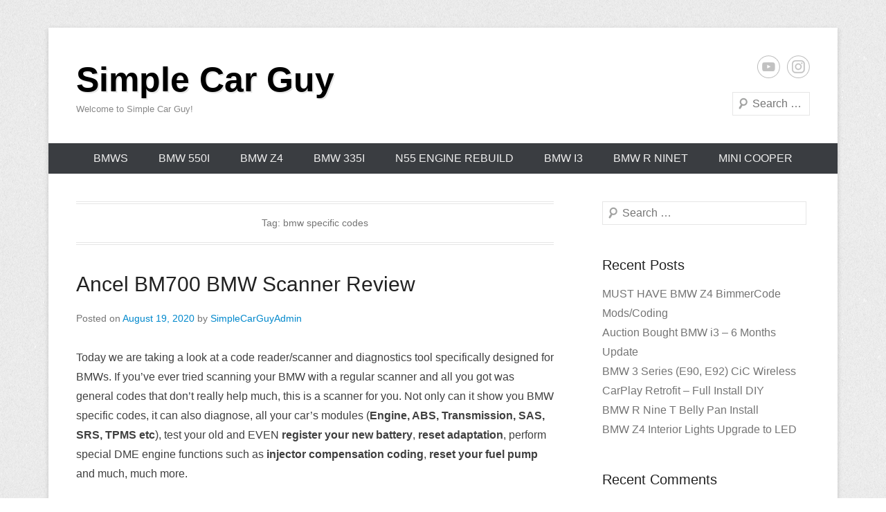

--- FILE ---
content_type: text/html; charset=UTF-8
request_url: https://simplecarguy.com/tag/bmw-specific-codes/
body_size: 9351
content:
<!DOCTYPE html>
<!--[if IE 6]>
<html id="ie6" lang="en-US">
<![endif]-->
<!--[if IE 7]>
<html id="ie7" lang="en-US">
<![endif]-->
<!--[if IE 8]>
<html id="ie8" lang="en-US">
<![endif]-->
<!--[if !(IE 6) | !(IE 7) | !(IE 8)  ]><!-->
<html lang="en-US">
<!--<![endif]-->
<head>
	<!-- Google tag (gtag.js) -->
<script async src="https://www.googletagmanager.com/gtag/js?id=UA-146201301-1"></script>
<script>
  window.dataLayer = window.dataLayer || [];
  function gtag(){dataLayer.push(arguments);}
  gtag('js', new Date());

  gtag('config', 'UA-146201301-1');
</script>

	<script async src="https://pagead2.googlesyndication.com/pagead/js/adsbygoogle.js?client=ca-pub-6414942481403626"
     crossorigin="anonymous"></script>
<meta charset="UTF-8" />
<link rel="profile" href="http://gmpg.org/xfn/11" />
<link rel="pingback" href="https://simplecarguy.com/xmlrpc.php" />
<title>bmw specific codes &#8211; Simple Car Guy</title>
<meta name='robots' content='max-image-preview:large' />
<link rel="alternate" type="application/rss+xml" title="Simple Car Guy &raquo; Feed" href="https://simplecarguy.com/feed/" />
<link rel="alternate" type="application/rss+xml" title="Simple Car Guy &raquo; Comments Feed" href="https://simplecarguy.com/comments/feed/" />
<link rel="alternate" type="application/rss+xml" title="Simple Car Guy &raquo; bmw specific codes Tag Feed" href="https://simplecarguy.com/tag/bmw-specific-codes/feed/" />
<meta name="viewport" content="width=device-width, initial-scale=1, maximum-scale=1"><script type="text/javascript">
window._wpemojiSettings = {"baseUrl":"https:\/\/s.w.org\/images\/core\/emoji\/14.0.0\/72x72\/","ext":".png","svgUrl":"https:\/\/s.w.org\/images\/core\/emoji\/14.0.0\/svg\/","svgExt":".svg","source":{"concatemoji":"https:\/\/simplecarguy.com\/wp-includes\/js\/wp-emoji-release.min.js?ver=6.1.9"}};
/*! This file is auto-generated */
!function(e,a,t){var n,r,o,i=a.createElement("canvas"),p=i.getContext&&i.getContext("2d");function s(e,t){var a=String.fromCharCode,e=(p.clearRect(0,0,i.width,i.height),p.fillText(a.apply(this,e),0,0),i.toDataURL());return p.clearRect(0,0,i.width,i.height),p.fillText(a.apply(this,t),0,0),e===i.toDataURL()}function c(e){var t=a.createElement("script");t.src=e,t.defer=t.type="text/javascript",a.getElementsByTagName("head")[0].appendChild(t)}for(o=Array("flag","emoji"),t.supports={everything:!0,everythingExceptFlag:!0},r=0;r<o.length;r++)t.supports[o[r]]=function(e){if(p&&p.fillText)switch(p.textBaseline="top",p.font="600 32px Arial",e){case"flag":return s([127987,65039,8205,9895,65039],[127987,65039,8203,9895,65039])?!1:!s([55356,56826,55356,56819],[55356,56826,8203,55356,56819])&&!s([55356,57332,56128,56423,56128,56418,56128,56421,56128,56430,56128,56423,56128,56447],[55356,57332,8203,56128,56423,8203,56128,56418,8203,56128,56421,8203,56128,56430,8203,56128,56423,8203,56128,56447]);case"emoji":return!s([129777,127995,8205,129778,127999],[129777,127995,8203,129778,127999])}return!1}(o[r]),t.supports.everything=t.supports.everything&&t.supports[o[r]],"flag"!==o[r]&&(t.supports.everythingExceptFlag=t.supports.everythingExceptFlag&&t.supports[o[r]]);t.supports.everythingExceptFlag=t.supports.everythingExceptFlag&&!t.supports.flag,t.DOMReady=!1,t.readyCallback=function(){t.DOMReady=!0},t.supports.everything||(n=function(){t.readyCallback()},a.addEventListener?(a.addEventListener("DOMContentLoaded",n,!1),e.addEventListener("load",n,!1)):(e.attachEvent("onload",n),a.attachEvent("onreadystatechange",function(){"complete"===a.readyState&&t.readyCallback()})),(e=t.source||{}).concatemoji?c(e.concatemoji):e.wpemoji&&e.twemoji&&(c(e.twemoji),c(e.wpemoji)))}(window,document,window._wpemojiSettings);
</script>
<style type="text/css">
img.wp-smiley,
img.emoji {
	display: inline !important;
	border: none !important;
	box-shadow: none !important;
	height: 1em !important;
	width: 1em !important;
	margin: 0 0.07em !important;
	vertical-align: -0.1em !important;
	background: none !important;
	padding: 0 !important;
}
</style>
	
<link rel='stylesheet' id='wp-block-library-css' href='https://simplecarguy.com/wp-includes/css/dist/block-library/style.min.css?ver=6.1.9' type='text/css' media='all' />
<style id='wp-block-library-theme-inline-css' type='text/css'>
.wp-block-audio figcaption{color:#555;font-size:13px;text-align:center}.is-dark-theme .wp-block-audio figcaption{color:hsla(0,0%,100%,.65)}.wp-block-audio{margin:0 0 1em}.wp-block-code{border:1px solid #ccc;border-radius:4px;font-family:Menlo,Consolas,monaco,monospace;padding:.8em 1em}.wp-block-embed figcaption{color:#555;font-size:13px;text-align:center}.is-dark-theme .wp-block-embed figcaption{color:hsla(0,0%,100%,.65)}.wp-block-embed{margin:0 0 1em}.blocks-gallery-caption{color:#555;font-size:13px;text-align:center}.is-dark-theme .blocks-gallery-caption{color:hsla(0,0%,100%,.65)}.wp-block-image figcaption{color:#555;font-size:13px;text-align:center}.is-dark-theme .wp-block-image figcaption{color:hsla(0,0%,100%,.65)}.wp-block-image{margin:0 0 1em}.wp-block-pullquote{border-top:4px solid;border-bottom:4px solid;margin-bottom:1.75em;color:currentColor}.wp-block-pullquote__citation,.wp-block-pullquote cite,.wp-block-pullquote footer{color:currentColor;text-transform:uppercase;font-size:.8125em;font-style:normal}.wp-block-quote{border-left:.25em solid;margin:0 0 1.75em;padding-left:1em}.wp-block-quote cite,.wp-block-quote footer{color:currentColor;font-size:.8125em;position:relative;font-style:normal}.wp-block-quote.has-text-align-right{border-left:none;border-right:.25em solid;padding-left:0;padding-right:1em}.wp-block-quote.has-text-align-center{border:none;padding-left:0}.wp-block-quote.is-large,.wp-block-quote.is-style-large,.wp-block-quote.is-style-plain{border:none}.wp-block-search .wp-block-search__label{font-weight:700}.wp-block-search__button{border:1px solid #ccc;padding:.375em .625em}:where(.wp-block-group.has-background){padding:1.25em 2.375em}.wp-block-separator.has-css-opacity{opacity:.4}.wp-block-separator{border:none;border-bottom:2px solid;margin-left:auto;margin-right:auto}.wp-block-separator.has-alpha-channel-opacity{opacity:1}.wp-block-separator:not(.is-style-wide):not(.is-style-dots){width:100px}.wp-block-separator.has-background:not(.is-style-dots){border-bottom:none;height:1px}.wp-block-separator.has-background:not(.is-style-wide):not(.is-style-dots){height:2px}.wp-block-table{margin:"0 0 1em 0"}.wp-block-table thead{border-bottom:3px solid}.wp-block-table tfoot{border-top:3px solid}.wp-block-table td,.wp-block-table th{word-break:normal}.wp-block-table figcaption{color:#555;font-size:13px;text-align:center}.is-dark-theme .wp-block-table figcaption{color:hsla(0,0%,100%,.65)}.wp-block-video figcaption{color:#555;font-size:13px;text-align:center}.is-dark-theme .wp-block-video figcaption{color:hsla(0,0%,100%,.65)}.wp-block-video{margin:0 0 1em}.wp-block-template-part.has-background{padding:1.25em 2.375em;margin-top:0;margin-bottom:0}
</style>
<link rel='stylesheet' id='classic-theme-styles-css' href='https://simplecarguy.com/wp-includes/css/classic-themes.min.css?ver=1' type='text/css' media='all' />
<style id='global-styles-inline-css' type='text/css'>
body{--wp--preset--color--black: #000000;--wp--preset--color--cyan-bluish-gray: #abb8c3;--wp--preset--color--white: #ffffff;--wp--preset--color--pale-pink: #f78da7;--wp--preset--color--vivid-red: #cf2e2e;--wp--preset--color--luminous-vivid-orange: #ff6900;--wp--preset--color--luminous-vivid-amber: #fcb900;--wp--preset--color--light-green-cyan: #7bdcb5;--wp--preset--color--vivid-green-cyan: #00d084;--wp--preset--color--pale-cyan-blue: #8ed1fc;--wp--preset--color--vivid-cyan-blue: #0693e3;--wp--preset--color--vivid-purple: #9b51e0;--wp--preset--color--dark-gray: #3a3d41;--wp--preset--color--medium-gray: #757575;--wp--preset--color--light-gray: #eeeeee;--wp--preset--color--blue: #0088cc;--wp--preset--gradient--vivid-cyan-blue-to-vivid-purple: linear-gradient(135deg,rgba(6,147,227,1) 0%,rgb(155,81,224) 100%);--wp--preset--gradient--light-green-cyan-to-vivid-green-cyan: linear-gradient(135deg,rgb(122,220,180) 0%,rgb(0,208,130) 100%);--wp--preset--gradient--luminous-vivid-amber-to-luminous-vivid-orange: linear-gradient(135deg,rgba(252,185,0,1) 0%,rgba(255,105,0,1) 100%);--wp--preset--gradient--luminous-vivid-orange-to-vivid-red: linear-gradient(135deg,rgba(255,105,0,1) 0%,rgb(207,46,46) 100%);--wp--preset--gradient--very-light-gray-to-cyan-bluish-gray: linear-gradient(135deg,rgb(238,238,238) 0%,rgb(169,184,195) 100%);--wp--preset--gradient--cool-to-warm-spectrum: linear-gradient(135deg,rgb(74,234,220) 0%,rgb(151,120,209) 20%,rgb(207,42,186) 40%,rgb(238,44,130) 60%,rgb(251,105,98) 80%,rgb(254,248,76) 100%);--wp--preset--gradient--blush-light-purple: linear-gradient(135deg,rgb(255,206,236) 0%,rgb(152,150,240) 100%);--wp--preset--gradient--blush-bordeaux: linear-gradient(135deg,rgb(254,205,165) 0%,rgb(254,45,45) 50%,rgb(107,0,62) 100%);--wp--preset--gradient--luminous-dusk: linear-gradient(135deg,rgb(255,203,112) 0%,rgb(199,81,192) 50%,rgb(65,88,208) 100%);--wp--preset--gradient--pale-ocean: linear-gradient(135deg,rgb(255,245,203) 0%,rgb(182,227,212) 50%,rgb(51,167,181) 100%);--wp--preset--gradient--electric-grass: linear-gradient(135deg,rgb(202,248,128) 0%,rgb(113,206,126) 100%);--wp--preset--gradient--midnight: linear-gradient(135deg,rgb(2,3,129) 0%,rgb(40,116,252) 100%);--wp--preset--duotone--dark-grayscale: url('#wp-duotone-dark-grayscale');--wp--preset--duotone--grayscale: url('#wp-duotone-grayscale');--wp--preset--duotone--purple-yellow: url('#wp-duotone-purple-yellow');--wp--preset--duotone--blue-red: url('#wp-duotone-blue-red');--wp--preset--duotone--midnight: url('#wp-duotone-midnight');--wp--preset--duotone--magenta-yellow: url('#wp-duotone-magenta-yellow');--wp--preset--duotone--purple-green: url('#wp-duotone-purple-green');--wp--preset--duotone--blue-orange: url('#wp-duotone-blue-orange');--wp--preset--font-size--small: 16px;--wp--preset--font-size--medium: 20px;--wp--preset--font-size--large: 24px;--wp--preset--font-size--x-large: 42px;--wp--preset--font-size--extra-small: 16px;--wp--preset--font-size--normal: 18px;--wp--preset--font-size--huge: 30px;--wp--preset--spacing--20: 0.44rem;--wp--preset--spacing--30: 0.67rem;--wp--preset--spacing--40: 1rem;--wp--preset--spacing--50: 1.5rem;--wp--preset--spacing--60: 2.25rem;--wp--preset--spacing--70: 3.38rem;--wp--preset--spacing--80: 5.06rem;}:where(.is-layout-flex){gap: 0.5em;}body .is-layout-flow > .alignleft{float: left;margin-inline-start: 0;margin-inline-end: 2em;}body .is-layout-flow > .alignright{float: right;margin-inline-start: 2em;margin-inline-end: 0;}body .is-layout-flow > .aligncenter{margin-left: auto !important;margin-right: auto !important;}body .is-layout-constrained > .alignleft{float: left;margin-inline-start: 0;margin-inline-end: 2em;}body .is-layout-constrained > .alignright{float: right;margin-inline-start: 2em;margin-inline-end: 0;}body .is-layout-constrained > .aligncenter{margin-left: auto !important;margin-right: auto !important;}body .is-layout-constrained > :where(:not(.alignleft):not(.alignright):not(.alignfull)){max-width: var(--wp--style--global--content-size);margin-left: auto !important;margin-right: auto !important;}body .is-layout-constrained > .alignwide{max-width: var(--wp--style--global--wide-size);}body .is-layout-flex{display: flex;}body .is-layout-flex{flex-wrap: wrap;align-items: center;}body .is-layout-flex > *{margin: 0;}:where(.wp-block-columns.is-layout-flex){gap: 2em;}.has-black-color{color: var(--wp--preset--color--black) !important;}.has-cyan-bluish-gray-color{color: var(--wp--preset--color--cyan-bluish-gray) !important;}.has-white-color{color: var(--wp--preset--color--white) !important;}.has-pale-pink-color{color: var(--wp--preset--color--pale-pink) !important;}.has-vivid-red-color{color: var(--wp--preset--color--vivid-red) !important;}.has-luminous-vivid-orange-color{color: var(--wp--preset--color--luminous-vivid-orange) !important;}.has-luminous-vivid-amber-color{color: var(--wp--preset--color--luminous-vivid-amber) !important;}.has-light-green-cyan-color{color: var(--wp--preset--color--light-green-cyan) !important;}.has-vivid-green-cyan-color{color: var(--wp--preset--color--vivid-green-cyan) !important;}.has-pale-cyan-blue-color{color: var(--wp--preset--color--pale-cyan-blue) !important;}.has-vivid-cyan-blue-color{color: var(--wp--preset--color--vivid-cyan-blue) !important;}.has-vivid-purple-color{color: var(--wp--preset--color--vivid-purple) !important;}.has-black-background-color{background-color: var(--wp--preset--color--black) !important;}.has-cyan-bluish-gray-background-color{background-color: var(--wp--preset--color--cyan-bluish-gray) !important;}.has-white-background-color{background-color: var(--wp--preset--color--white) !important;}.has-pale-pink-background-color{background-color: var(--wp--preset--color--pale-pink) !important;}.has-vivid-red-background-color{background-color: var(--wp--preset--color--vivid-red) !important;}.has-luminous-vivid-orange-background-color{background-color: var(--wp--preset--color--luminous-vivid-orange) !important;}.has-luminous-vivid-amber-background-color{background-color: var(--wp--preset--color--luminous-vivid-amber) !important;}.has-light-green-cyan-background-color{background-color: var(--wp--preset--color--light-green-cyan) !important;}.has-vivid-green-cyan-background-color{background-color: var(--wp--preset--color--vivid-green-cyan) !important;}.has-pale-cyan-blue-background-color{background-color: var(--wp--preset--color--pale-cyan-blue) !important;}.has-vivid-cyan-blue-background-color{background-color: var(--wp--preset--color--vivid-cyan-blue) !important;}.has-vivid-purple-background-color{background-color: var(--wp--preset--color--vivid-purple) !important;}.has-black-border-color{border-color: var(--wp--preset--color--black) !important;}.has-cyan-bluish-gray-border-color{border-color: var(--wp--preset--color--cyan-bluish-gray) !important;}.has-white-border-color{border-color: var(--wp--preset--color--white) !important;}.has-pale-pink-border-color{border-color: var(--wp--preset--color--pale-pink) !important;}.has-vivid-red-border-color{border-color: var(--wp--preset--color--vivid-red) !important;}.has-luminous-vivid-orange-border-color{border-color: var(--wp--preset--color--luminous-vivid-orange) !important;}.has-luminous-vivid-amber-border-color{border-color: var(--wp--preset--color--luminous-vivid-amber) !important;}.has-light-green-cyan-border-color{border-color: var(--wp--preset--color--light-green-cyan) !important;}.has-vivid-green-cyan-border-color{border-color: var(--wp--preset--color--vivid-green-cyan) !important;}.has-pale-cyan-blue-border-color{border-color: var(--wp--preset--color--pale-cyan-blue) !important;}.has-vivid-cyan-blue-border-color{border-color: var(--wp--preset--color--vivid-cyan-blue) !important;}.has-vivid-purple-border-color{border-color: var(--wp--preset--color--vivid-purple) !important;}.has-vivid-cyan-blue-to-vivid-purple-gradient-background{background: var(--wp--preset--gradient--vivid-cyan-blue-to-vivid-purple) !important;}.has-light-green-cyan-to-vivid-green-cyan-gradient-background{background: var(--wp--preset--gradient--light-green-cyan-to-vivid-green-cyan) !important;}.has-luminous-vivid-amber-to-luminous-vivid-orange-gradient-background{background: var(--wp--preset--gradient--luminous-vivid-amber-to-luminous-vivid-orange) !important;}.has-luminous-vivid-orange-to-vivid-red-gradient-background{background: var(--wp--preset--gradient--luminous-vivid-orange-to-vivid-red) !important;}.has-very-light-gray-to-cyan-bluish-gray-gradient-background{background: var(--wp--preset--gradient--very-light-gray-to-cyan-bluish-gray) !important;}.has-cool-to-warm-spectrum-gradient-background{background: var(--wp--preset--gradient--cool-to-warm-spectrum) !important;}.has-blush-light-purple-gradient-background{background: var(--wp--preset--gradient--blush-light-purple) !important;}.has-blush-bordeaux-gradient-background{background: var(--wp--preset--gradient--blush-bordeaux) !important;}.has-luminous-dusk-gradient-background{background: var(--wp--preset--gradient--luminous-dusk) !important;}.has-pale-ocean-gradient-background{background: var(--wp--preset--gradient--pale-ocean) !important;}.has-electric-grass-gradient-background{background: var(--wp--preset--gradient--electric-grass) !important;}.has-midnight-gradient-background{background: var(--wp--preset--gradient--midnight) !important;}.has-small-font-size{font-size: var(--wp--preset--font-size--small) !important;}.has-medium-font-size{font-size: var(--wp--preset--font-size--medium) !important;}.has-large-font-size{font-size: var(--wp--preset--font-size--large) !important;}.has-x-large-font-size{font-size: var(--wp--preset--font-size--x-large) !important;}
.wp-block-navigation a:where(:not(.wp-element-button)){color: inherit;}
:where(.wp-block-columns.is-layout-flex){gap: 2em;}
.wp-block-pullquote{font-size: 1.5em;line-height: 1.6;}
</style>
<link rel='stylesheet' id='catcheverest-style-css' href='https://simplecarguy.com/wp-content/themes/catch-everest/style.css?ver=20250107-53326' type='text/css' media='all' />
<link rel='stylesheet' id='catcheverest-block-style-css' href='https://simplecarguy.com/wp-content/themes/catch-everest/css/blocks.css?ver=1.0' type='text/css' media='all' />
<link rel='stylesheet' id='genericons-css' href='https://simplecarguy.com/wp-content/themes/catch-everest/genericons/genericons.css?ver=3.4.1' type='text/css' media='all' />
<link rel='stylesheet' id='catcheverest-responsive-css' href='https://simplecarguy.com/wp-content/themes/catch-everest/css/responsive.css?ver=3.6.1' type='text/css' media='all' />
<script type='text/javascript' src='https://simplecarguy.com/wp-includes/js/jquery/jquery.min.js?ver=3.6.1' id='jquery-core-js'></script>
<script type='text/javascript' src='https://simplecarguy.com/wp-includes/js/jquery/jquery-migrate.min.js?ver=3.3.2' id='jquery-migrate-js'></script>
<!--[if lt IE 9]>
<script type='text/javascript' src='https://simplecarguy.com/wp-content/themes/catch-everest/js/html5.min.js?ver=3.7.3' id='catcheverest-html5-js'></script>
<![endif]-->
<link rel="https://api.w.org/" href="https://simplecarguy.com/wp-json/" /><link rel="alternate" type="application/json" href="https://simplecarguy.com/wp-json/wp/v2/tags/108" /><link rel="EditURI" type="application/rsd+xml" title="RSD" href="https://simplecarguy.com/xmlrpc.php?rsd" />
<link rel="wlwmanifest" type="application/wlwmanifest+xml" href="https://simplecarguy.com/wp-includes/wlwmanifest.xml" />
<meta name="generator" content="WordPress 6.1.9" />
<!-- refreshing cache --><style type="text/css">.recentcomments a{display:inline !important;padding:0 !important;margin:0 !important;}</style></head>

<body class="archive tag tag-bmw-specific-codes tag-108 wp-embed-responsive right-sidebar">

<svg xmlns="http://www.w3.org/2000/svg" viewBox="0 0 0 0" width="0" height="0" focusable="false" role="none" style="visibility: hidden; position: absolute; left: -9999px; overflow: hidden;" ><defs><filter id="wp-duotone-dark-grayscale"><feColorMatrix color-interpolation-filters="sRGB" type="matrix" values=" .299 .587 .114 0 0 .299 .587 .114 0 0 .299 .587 .114 0 0 .299 .587 .114 0 0 " /><feComponentTransfer color-interpolation-filters="sRGB" ><feFuncR type="table" tableValues="0 0.49803921568627" /><feFuncG type="table" tableValues="0 0.49803921568627" /><feFuncB type="table" tableValues="0 0.49803921568627" /><feFuncA type="table" tableValues="1 1" /></feComponentTransfer><feComposite in2="SourceGraphic" operator="in" /></filter></defs></svg><svg xmlns="http://www.w3.org/2000/svg" viewBox="0 0 0 0" width="0" height="0" focusable="false" role="none" style="visibility: hidden; position: absolute; left: -9999px; overflow: hidden;" ><defs><filter id="wp-duotone-grayscale"><feColorMatrix color-interpolation-filters="sRGB" type="matrix" values=" .299 .587 .114 0 0 .299 .587 .114 0 0 .299 .587 .114 0 0 .299 .587 .114 0 0 " /><feComponentTransfer color-interpolation-filters="sRGB" ><feFuncR type="table" tableValues="0 1" /><feFuncG type="table" tableValues="0 1" /><feFuncB type="table" tableValues="0 1" /><feFuncA type="table" tableValues="1 1" /></feComponentTransfer><feComposite in2="SourceGraphic" operator="in" /></filter></defs></svg><svg xmlns="http://www.w3.org/2000/svg" viewBox="0 0 0 0" width="0" height="0" focusable="false" role="none" style="visibility: hidden; position: absolute; left: -9999px; overflow: hidden;" ><defs><filter id="wp-duotone-purple-yellow"><feColorMatrix color-interpolation-filters="sRGB" type="matrix" values=" .299 .587 .114 0 0 .299 .587 .114 0 0 .299 .587 .114 0 0 .299 .587 .114 0 0 " /><feComponentTransfer color-interpolation-filters="sRGB" ><feFuncR type="table" tableValues="0.54901960784314 0.98823529411765" /><feFuncG type="table" tableValues="0 1" /><feFuncB type="table" tableValues="0.71764705882353 0.25490196078431" /><feFuncA type="table" tableValues="1 1" /></feComponentTransfer><feComposite in2="SourceGraphic" operator="in" /></filter></defs></svg><svg xmlns="http://www.w3.org/2000/svg" viewBox="0 0 0 0" width="0" height="0" focusable="false" role="none" style="visibility: hidden; position: absolute; left: -9999px; overflow: hidden;" ><defs><filter id="wp-duotone-blue-red"><feColorMatrix color-interpolation-filters="sRGB" type="matrix" values=" .299 .587 .114 0 0 .299 .587 .114 0 0 .299 .587 .114 0 0 .299 .587 .114 0 0 " /><feComponentTransfer color-interpolation-filters="sRGB" ><feFuncR type="table" tableValues="0 1" /><feFuncG type="table" tableValues="0 0.27843137254902" /><feFuncB type="table" tableValues="0.5921568627451 0.27843137254902" /><feFuncA type="table" tableValues="1 1" /></feComponentTransfer><feComposite in2="SourceGraphic" operator="in" /></filter></defs></svg><svg xmlns="http://www.w3.org/2000/svg" viewBox="0 0 0 0" width="0" height="0" focusable="false" role="none" style="visibility: hidden; position: absolute; left: -9999px; overflow: hidden;" ><defs><filter id="wp-duotone-midnight"><feColorMatrix color-interpolation-filters="sRGB" type="matrix" values=" .299 .587 .114 0 0 .299 .587 .114 0 0 .299 .587 .114 0 0 .299 .587 .114 0 0 " /><feComponentTransfer color-interpolation-filters="sRGB" ><feFuncR type="table" tableValues="0 0" /><feFuncG type="table" tableValues="0 0.64705882352941" /><feFuncB type="table" tableValues="0 1" /><feFuncA type="table" tableValues="1 1" /></feComponentTransfer><feComposite in2="SourceGraphic" operator="in" /></filter></defs></svg><svg xmlns="http://www.w3.org/2000/svg" viewBox="0 0 0 0" width="0" height="0" focusable="false" role="none" style="visibility: hidden; position: absolute; left: -9999px; overflow: hidden;" ><defs><filter id="wp-duotone-magenta-yellow"><feColorMatrix color-interpolation-filters="sRGB" type="matrix" values=" .299 .587 .114 0 0 .299 .587 .114 0 0 .299 .587 .114 0 0 .299 .587 .114 0 0 " /><feComponentTransfer color-interpolation-filters="sRGB" ><feFuncR type="table" tableValues="0.78039215686275 1" /><feFuncG type="table" tableValues="0 0.94901960784314" /><feFuncB type="table" tableValues="0.35294117647059 0.47058823529412" /><feFuncA type="table" tableValues="1 1" /></feComponentTransfer><feComposite in2="SourceGraphic" operator="in" /></filter></defs></svg><svg xmlns="http://www.w3.org/2000/svg" viewBox="0 0 0 0" width="0" height="0" focusable="false" role="none" style="visibility: hidden; position: absolute; left: -9999px; overflow: hidden;" ><defs><filter id="wp-duotone-purple-green"><feColorMatrix color-interpolation-filters="sRGB" type="matrix" values=" .299 .587 .114 0 0 .299 .587 .114 0 0 .299 .587 .114 0 0 .299 .587 .114 0 0 " /><feComponentTransfer color-interpolation-filters="sRGB" ><feFuncR type="table" tableValues="0.65098039215686 0.40392156862745" /><feFuncG type="table" tableValues="0 1" /><feFuncB type="table" tableValues="0.44705882352941 0.4" /><feFuncA type="table" tableValues="1 1" /></feComponentTransfer><feComposite in2="SourceGraphic" operator="in" /></filter></defs></svg><svg xmlns="http://www.w3.org/2000/svg" viewBox="0 0 0 0" width="0" height="0" focusable="false" role="none" style="visibility: hidden; position: absolute; left: -9999px; overflow: hidden;" ><defs><filter id="wp-duotone-blue-orange"><feColorMatrix color-interpolation-filters="sRGB" type="matrix" values=" .299 .587 .114 0 0 .299 .587 .114 0 0 .299 .587 .114 0 0 .299 .587 .114 0 0 " /><feComponentTransfer color-interpolation-filters="sRGB" ><feFuncR type="table" tableValues="0.098039215686275 1" /><feFuncG type="table" tableValues="0 0.66274509803922" /><feFuncB type="table" tableValues="0.84705882352941 0.41960784313725" /><feFuncA type="table" tableValues="1 1" /></feComponentTransfer><feComposite in2="SourceGraphic" operator="in" /></filter></defs></svg>

<div id="page" class="hfeed site">

		<a class="skip-link screen-reader-text" href="#content">Skip to content</a>
    
	<header id="masthead" role="banner">
    
    	        
    	<div id="hgroup-wrap" class="container">
        
       		
        <div id="header-left">
            <div id="hgroup">
									<p id="site-title"><a href="https://simplecarguy.com/" rel="home">Simple Car Guy</a></p>
									<p id="site-description">Welcome to Simple Car Guy!</p>
				
            </div><!-- #hgroup -->
        </div><!-- #header-left -->

    <div id="header-right" class="header-sidebar widget-area">
    				<aside class="widget widget_catcheverest_social_widget">
           		
		<ul class="social-profile"><li class="you-tube"><a href="https://www.youtube.com/channel/UCDDsLGyqRZ6cWz-ZcF7TE3g/" title="YouTube" target="_blank">YouTube</a></li><li class="instagram"><a href="https://www.instagram.com/simplecarguy/" title="Instagram" target="_blank">Instagram</a></li>
		</ul>           	</aside>
		        <aside class="widget widget_search" id="search-5">
        		<form method="get" class="searchform" action="https://simplecarguy.com/" role="search">
		<label for="s" class="screen-reader-text">Search</label>
		<input type="text" class="field" name="s" value="" id="s" placeholder="Search &hellip;" />
		<input type="submit" class="submit" name="submit" id="searchsubmit" value="Search" />
	</form>
		</aside>
    </div><!-- #header-right .widget-area -->
            
        </div><!-- #hgroup-wrap -->
        
        	<div id="primary-menu-wrapper" class="menu-wrapper">
        <div class="menu-toggle-wrapper">
            <button id="menu-toggle" class="menu-toggle" aria-controls="main-menu" aria-expanded="false"><span class="menu-label">Menu</span></button>
        </div><!-- .menu-toggle-wrapper -->

        <div class="menu-inside-wrapper">
            <nav id="site-navigation" class="main-navigation" role="navigation" aria-label="Primary Menu">
            <ul id="primary-menu" class="menu nav-menu"><li id="menu-item-53" class="menu-item menu-item-type-taxonomy menu-item-object-category menu-item-53"><a href="https://simplecarguy.com/category/bmws/">BMWs</a></li>
<li id="menu-item-14" class="menu-item menu-item-type-taxonomy menu-item-object-category menu-item-14"><a href="https://simplecarguy.com/category/bmws/bmw-550i/">BMW 550i</a></li>
<li id="menu-item-54" class="menu-item menu-item-type-taxonomy menu-item-object-category menu-item-54"><a href="https://simplecarguy.com/category/bmws/bmw-z4/">BMW Z4</a></li>
<li id="menu-item-271" class="menu-item menu-item-type-taxonomy menu-item-object-category menu-item-271"><a href="https://simplecarguy.com/category/bmws/bmw-335i/">BMW 335i</a></li>
<li id="menu-item-272" class="menu-item menu-item-type-taxonomy menu-item-object-category menu-item-272"><a href="https://simplecarguy.com/category/bmws/bmw-335i/n55-engine-rebuild/">N55 Engine Rebuild</a></li>
<li id="menu-item-273" class="menu-item menu-item-type-taxonomy menu-item-object-category menu-item-273"><a href="https://simplecarguy.com/category/bmws/bmw-i3/">BMW i3</a></li>
<li id="menu-item-274" class="menu-item menu-item-type-taxonomy menu-item-object-category menu-item-274"><a href="https://simplecarguy.com/category/bmws/bmw-r-ninet/">BMW R NineT</a></li>
<li id="menu-item-55" class="menu-item menu-item-type-taxonomy menu-item-object-category menu-item-55"><a href="https://simplecarguy.com/category/mini-cooper/">Mini Cooper</a></li>
<li class="default-menu"><a href="https://simplecarguy.com/" title="Menu">Menu</a></li></ul>            </nav><!-- .main-navigation -->
    	</div>
    </div>
        
	</header><!-- #masthead .site-header -->
    
	 
        
	    
    
    <div id="main" class="container">
    
		
		<section id="primary" class="content-area">
			<div id="content" class="site-content" role="main">

			
				<header class="page-header">
					<h1 class="page-title">Tag: <span>bmw specific codes</span></h1>				</header><!-- .page-header -->

				
								
					
<article id="post-67" class="post-67 post type-post status-publish format-standard hentry category-bmws category-reviews category-scanners tag-ancel-bm700 tag-bmw-battery-programming tag-bmw-code-scanner tag-bmw-live-data tag-bmw-scan-tool tag-bmw-scanner tag-bmw-specific-codes tag-brake-release tag-how-to-read-bmw-codes tag-injector-compensation tag-mini-cooper-scanner tag-mini-scan-tool tag-mini-scanner tag-overview tag-read-bmw-codes tag-review">

	
    
    <div class="entry-container">

		<header class="entry-header">
    		<h2 class="entry-title"><a href="https://simplecarguy.com/ancel-bm700-bmw-scanner-review/" rel="bookmark">Ancel BM700 BMW Scanner Review</a></h2>            
			                <div class="entry-meta">
                    <span class="on-date">Posted on <a href="https://simplecarguy.com/ancel-bm700-bmw-scanner-review/" title="11:05 pm" rel="bookmark"><time class="entry-date" datetime="2020-08-19T23:05:47-06:00">August 19, 2020</time></a></span><span class="by-author"> by <span class="author vcard"><a class="url fn n" href="https://simplecarguy.com/author/simplecarguyadmin/" title="View all posts by SimpleCarGuyAdmin" rel="author">SimpleCarGuyAdmin</a></span></span>                </div><!-- .entry-meta -->
					</header><!-- .entry-header -->

		            <div class="entry-content">
                
<p>Today we are taking a look at a code reader/scanner and diagnostics tool specifically designed for BMWs. If you’ve ever tried scanning your BMW with a regular scanner and all you got was general codes that don’t really help much, this is a scanner for you. Not only can it show you BMW specific codes, it can also diagnose, all your car’s modules (<strong>Engine, ABS, Transmission, SAS, SRS, TPMS etc</strong>), test your old and EVEN <strong>register your new battery</strong>, <strong>reset adaptation</strong>, perform special DME engine functions such as <strong>injector compensation coding</strong>, <strong>reset your fuel pump</strong> and much, much more.</p>



<p>Buy From Amazon: https://amzn.to/3bKZ0L7 (affiliate link).</p>



<div class="is-layout-flow wp-block-group"><div class="wp-block-group__inner-container">
<a href="https://www.amazon.com/dp/B0871TQR9J?&amp;linkCode=li3&amp;tag=simple335-20&amp;linkId=ebd68e56f537ab39ab15d2a7acbf63b7&amp;language=en_US&amp;ref_=as_li_ss_il" target="_blank" rel="noopener"><img decoding="async" border="0" src="//ws-na.amazon-adsystem.com/widgets/q?_encoding=UTF8&amp;ASIN=B0871TQR9J&amp;Format=_SL250_&amp;ID=AsinImage&amp;MarketPlace=US&amp;ServiceVersion=20070822&amp;WS=1&amp;tag=simple335-20&amp;language=en_US"></a><img decoding="async" loading="lazy" src="https://ir-na.amazon-adsystem.com/e/ir?t=simple335-20&amp;language=en_US&amp;l=li3&amp;o=1&amp;a=B0871TQR9J" width="1" height="1" border="0" alt="" style="border:none !important; margin:0px !important;">
</div></div>



<figure class="wp-block-embed is-type-video is-provider-youtube wp-block-embed-youtube wp-embed-aspect-16-9 wp-has-aspect-ratio"><div class="wp-block-embed__wrapper">
<iframe loading="lazy" title="Ancel BM700 BMW Scan Tool Overview - BMW Scanner" width="690" height="388" src="https://www.youtube.com/embed/d1xggdQA2sE?feature=oembed" frameborder="0" allow="accelerometer; autoplay; clipboard-write; encrypted-media; gyroscope; picture-in-picture" allowfullscreen></iframe>
</div></figure>



<p></p>
                            </div><!-- .entry-content -->
        
        <footer class="entry-meta">
        	<span class="in-category">Posted in <a href="https://simplecarguy.com/category/bmws/" rel="category tag">BMWs</a>, <a href="https://simplecarguy.com/category/reviews/" rel="category tag">Reviews</a>, <a href="https://simplecarguy.com/category/reviews/scanners/" rel="category tag">Scanners</a></span><span class="sep"> | </span><span class="in-tag">Tagged <a href="https://simplecarguy.com/tag/ancel-bm700/" rel="tag">ancel bm700</a>, <a href="https://simplecarguy.com/tag/bmw-battery-programming/" rel="tag">bmw battery programming</a>, <a href="https://simplecarguy.com/tag/bmw-code-scanner/" rel="tag">bmw code scanner</a>, <a href="https://simplecarguy.com/tag/bmw-live-data/" rel="tag">bmw live data</a>, <a href="https://simplecarguy.com/tag/bmw-scan-tool/" rel="tag">bmw scan tool</a>, <a href="https://simplecarguy.com/tag/bmw-scanner/" rel="tag">bmw scanner</a>, <a href="https://simplecarguy.com/tag/bmw-specific-codes/" rel="tag">bmw specific codes</a>, <a href="https://simplecarguy.com/tag/brake-release/" rel="tag">brake release</a>, <a href="https://simplecarguy.com/tag/how-to-read-bmw-codes/" rel="tag">how to read bmw codes</a>, <a href="https://simplecarguy.com/tag/injector-compensation/" rel="tag">injector compensation</a>, <a href="https://simplecarguy.com/tag/mini-cooper-scanner/" rel="tag">mini cooper scanner</a>, <a href="https://simplecarguy.com/tag/mini-scan-tool/" rel="tag">mini scan tool</a>, <a href="https://simplecarguy.com/tag/mini-scanner/" rel="tag">mini scanner</a>, <a href="https://simplecarguy.com/tag/overview/" rel="tag">overview</a>, <a href="https://simplecarguy.com/tag/read-bmw-codes/" rel="tag">read bmw codes</a>, <a href="https://simplecarguy.com/tag/review/" rel="tag">review</a></span>			                <span class="sep"> | </span>
                <span class="comments-link">
                    <a href="https://simplecarguy.com/ancel-bm700-bmw-scanner-review/#respond">Leave a reply</a>                </span>
                        			        </footer><!-- .entry-meta -->

  	</div><!-- .entry-container -->

</article><!-- #post-67 -->
				
				
			
			</div><!-- #content .site-content -->
		</section><!-- #primary .content-area -->



	<div id="secondary" class="widget-area" role="complementary">
		<aside id="search-2" class="widget widget_search">	<form method="get" class="searchform" action="https://simplecarguy.com/" role="search">
		<label for="s" class="screen-reader-text">Search</label>
		<input type="text" class="field" name="s" value="" id="s" placeholder="Search &hellip;" />
		<input type="submit" class="submit" name="submit" id="searchsubmit" value="Search" />
	</form>
</aside>
		<aside id="recent-posts-2" class="widget widget_recent_entries">
		<h3 class="widget-title">Recent Posts</h3>
		<ul>
											<li>
					<a href="https://simplecarguy.com/must-have-bmw-z4-bimmercode-mods-coding/">MUST HAVE BMW Z4 BimmerCode Mods/Coding</a>
									</li>
											<li>
					<a href="https://simplecarguy.com/auction-bought-bmw-i3-6-months-update/">Auction Bought BMW i3 &#8211; 6 Months Update</a>
									</li>
											<li>
					<a href="https://simplecarguy.com/bmw-3-series-e90-e92-cic-wireless-carplay-retrofit-full-install-diy/">BMW 3 Series (E90, E92) CiC Wireless CarPlay Retrofit &#8211; Full Install DIY</a>
									</li>
											<li>
					<a href="https://simplecarguy.com/bmw-r-nine-t-belly-pan-install/">BMW R Nine T Belly Pan Install</a>
									</li>
											<li>
					<a href="https://simplecarguy.com/bmw-z4-interior-lights-upgrade-to-led/">BMW Z4 Interior Lights Upgrade to LED</a>
									</li>
					</ul>

		</aside><aside id="recent-comments-2" class="widget widget_recent_comments"><h3 class="widget-title">Recent Comments</h3><ul id="recentcomments"><li class="recentcomments"><span class="comment-author-link"><a href='http://1' rel='external nofollow ugc' class='url'>Thomas</a></span> on <a href="https://simplecarguy.com/bmw-z4-aftermarket-apple-carplay-retrofit-full-installation-diy/#comment-9231">BMW Z4 Aftermarket Apple CarPlay Retrofit &#8211; Full Installation DIY</a></li><li class="recentcomments"><span class="comment-author-link">SimpleCarGuyAdmin</span> on <a href="https://simplecarguy.com/bmw-3-series-e92-reverse-camera-install-diy/#comment-8637">BMW 3 Series (E92) Reverse Camera Install DIY</a></li><li class="recentcomments"><span class="comment-author-link">Chris</span> on <a href="https://simplecarguy.com/bmw-3-series-e92-reverse-camera-install-diy/#comment-8524">BMW 3 Series (E92) Reverse Camera Install DIY</a></li><li class="recentcomments"><span class="comment-author-link">SimpleCarGuyAdmin</span> on <a href="https://simplecarguy.com/must-have-bmw-z4-bimmercode-mods-coding/#comment-8169">MUST HAVE BMW Z4 BimmerCode Mods/Coding</a></li><li class="recentcomments"><span class="comment-author-link">Jody Culbert</span> on <a href="https://simplecarguy.com/must-have-bmw-z4-bimmercode-mods-coding/#comment-8116">MUST HAVE BMW Z4 BimmerCode Mods/Coding</a></li></ul></aside><aside id="archives-2" class="widget widget_archive"><h3 class="widget-title">Archives</h3>
			<ul>
					<li><a href='https://simplecarguy.com/2023/02/'>February 2023</a></li>
	<li><a href='https://simplecarguy.com/2023/01/'>January 2023</a></li>
	<li><a href='https://simplecarguy.com/2022/12/'>December 2022</a></li>
	<li><a href='https://simplecarguy.com/2022/11/'>November 2022</a></li>
	<li><a href='https://simplecarguy.com/2022/01/'>January 2022</a></li>
	<li><a href='https://simplecarguy.com/2021/12/'>December 2021</a></li>
	<li><a href='https://simplecarguy.com/2021/11/'>November 2021</a></li>
	<li><a href='https://simplecarguy.com/2021/02/'>February 2021</a></li>
	<li><a href='https://simplecarguy.com/2020/09/'>September 2020</a></li>
	<li><a href='https://simplecarguy.com/2020/08/'>August 2020</a></li>
	<li><a href='https://simplecarguy.com/2020/07/'>July 2020</a></li>
	<li><a href='https://simplecarguy.com/2020/06/'>June 2020</a></li>
	<li><a href='https://simplecarguy.com/2020/01/'>January 2020</a></li>
	<li><a href='https://simplecarguy.com/2019/11/'>November 2019</a></li>
	<li><a href='https://simplecarguy.com/2019/09/'>September 2019</a></li>
	<li><a href='https://simplecarguy.com/2019/08/'>August 2019</a></li>
			</ul>

			</aside><aside id="categories-2" class="widget widget_categories"><h3 class="widget-title">Categories</h3>
			<ul>
					<li class="cat-item cat-item-125"><a href="https://simplecarguy.com/category/bmws/bmw-335i/">BMW 335i</a>
</li>
	<li class="cat-item cat-item-7"><a href="https://simplecarguy.com/category/bmws/bmw-550i/">BMW 550i</a>
</li>
	<li class="cat-item cat-item-114"><a href="https://simplecarguy.com/category/bmws/bmw-how-to/">BMW How-To</a>
</li>
	<li class="cat-item cat-item-599"><a href="https://simplecarguy.com/category/bmws/bmw-i3/">BMW i3</a>
</li>
	<li class="cat-item cat-item-410"><a href="https://simplecarguy.com/category/bmws/bmw-r-ninet/">BMW R NineT</a>
</li>
	<li class="cat-item cat-item-320"><a href="https://simplecarguy.com/category/bmws/bmw-x5/">BMW X5</a>
</li>
	<li class="cat-item cat-item-409"><a href="https://simplecarguy.com/category/bmws/bmw-x6/">BMW X6</a>
</li>
	<li class="cat-item cat-item-23"><a href="https://simplecarguy.com/category/bmws/bmw-z4/">BMW Z4</a>
</li>
	<li class="cat-item cat-item-8"><a href="https://simplecarguy.com/category/bmws/">BMWs</a>
</li>
	<li class="cat-item cat-item-210"><a href="https://simplecarguy.com/category/chevy-volt/">Chevy Volt</a>
</li>
	<li class="cat-item cat-item-86"><a href="https://simplecarguy.com/category/fiat-500-abarth/">FIAT 500 Abarth</a>
</li>
	<li class="cat-item cat-item-722"><a href="https://simplecarguy.com/category/fors-escape/">Fors Escape</a>
</li>
	<li class="cat-item cat-item-198"><a href="https://simplecarguy.com/category/hyundai-kona/">Hyundai Kona</a>
</li>
	<li class="cat-item cat-item-561"><a href="https://simplecarguy.com/category/lexus/">Lexus</a>
</li>
	<li class="cat-item cat-item-447"><a href="https://simplecarguy.com/category/mercedes-gle/">Mercedes GLE</a>
</li>
	<li class="cat-item cat-item-17"><a href="https://simplecarguy.com/category/mini-cooper/">Mini Cooper</a>
</li>
	<li class="cat-item cat-item-127"><a href="https://simplecarguy.com/category/bmws/bmw-335i/n55-engine-rebuild/">N55 Engine Rebuild</a>
</li>
	<li class="cat-item cat-item-157"><a href="https://simplecarguy.com/category/porsche/">Porsche</a>
</li>
	<li class="cat-item cat-item-18"><a href="https://simplecarguy.com/category/mini-cooper/r56/">R56</a>
</li>
	<li class="cat-item cat-item-96"><a href="https://simplecarguy.com/category/reviews/">Reviews</a>
</li>
	<li class="cat-item cat-item-97"><a href="https://simplecarguy.com/category/reviews/scanners/">Scanners</a>
</li>
	<li class="cat-item cat-item-1"><a href="https://simplecarguy.com/category/uncategorized/">Uncategorized</a>
</li>
			</ul>

			</aside>
			</div><!-- #secondary .widget-area -->

	
	</div><!-- #main .site-main -->
    
	 
    
	<footer id="colophon" role="contentinfo">
		
   
           
        <div id="site-generator" class="container">
			  
                    
        	<div class="site-info">
            	<div class="copyright">Copyright &copy; 2026 <a href="https://simplecarguy.com/" title="Simple Car Guy" ><span>Simple Car Guy</span></a> All Rights Reserved.   </div><div class="powered"><span class="theme-name">Catch Everest Theme by </span><span class="theme-author"><a href="https://catchthemes.com/" target="_blank" title="Catch Themes">Catch Themes</a></span></div> 
          	</div><!-- .site-info -->
            
			              
       	</div><!-- #site-generator --> 
        
          
               
	</footer><!-- #colophon .site-footer -->
    
    <a href="#masthead" id="scrollup"></a> 
    
</div><!-- #page .hfeed .site -->

<!-- refreshing cache --><script type='text/javascript' id='catcheverest-menu-js-extra'>
/* <![CDATA[ */
var catchEverestOptions = {"screenReaderText":{"expand":"expand child menu","collapse":"collapse child menu"}};
/* ]]> */
</script>
<script type='text/javascript' src='https://simplecarguy.com/wp-content/themes/catch-everest/js/catcheverest-menu.min.js?ver=3.6.1' id='catcheverest-menu-js'></script>
<script type='text/javascript' src='https://simplecarguy.com/wp-content/themes/catch-everest/js/navigation.min.js?ver=20150601' id='catcheverest-navigation-js'></script>
<script type='text/javascript' src='https://simplecarguy.com/wp-content/themes/catch-everest/js/catcheverest-scrollup.min.js?ver=20072014' id='catcheverest-scrollup-js'></script>

</body>
</html>

<!-- Page cached by LiteSpeed Cache 7.7 on 2026-01-17 10:29:33 -->

--- FILE ---
content_type: text/html; charset=utf-8
request_url: https://www.google.com/recaptcha/api2/aframe
body_size: 249
content:
<!DOCTYPE HTML><html><head><meta http-equiv="content-type" content="text/html; charset=UTF-8"></head><body><script nonce="Cg_-ZxwvFtCITNPmSsGq2Q">/** Anti-fraud and anti-abuse applications only. See google.com/recaptcha */ try{var clients={'sodar':'https://pagead2.googlesyndication.com/pagead/sodar?'};window.addEventListener("message",function(a){try{if(a.source===window.parent){var b=JSON.parse(a.data);var c=clients[b['id']];if(c){var d=document.createElement('img');d.src=c+b['params']+'&rc='+(localStorage.getItem("rc::a")?sessionStorage.getItem("rc::b"):"");window.document.body.appendChild(d);sessionStorage.setItem("rc::e",parseInt(sessionStorage.getItem("rc::e")||0)+1);localStorage.setItem("rc::h",'1769014326015');}}}catch(b){}});window.parent.postMessage("_grecaptcha_ready", "*");}catch(b){}</script></body></html>